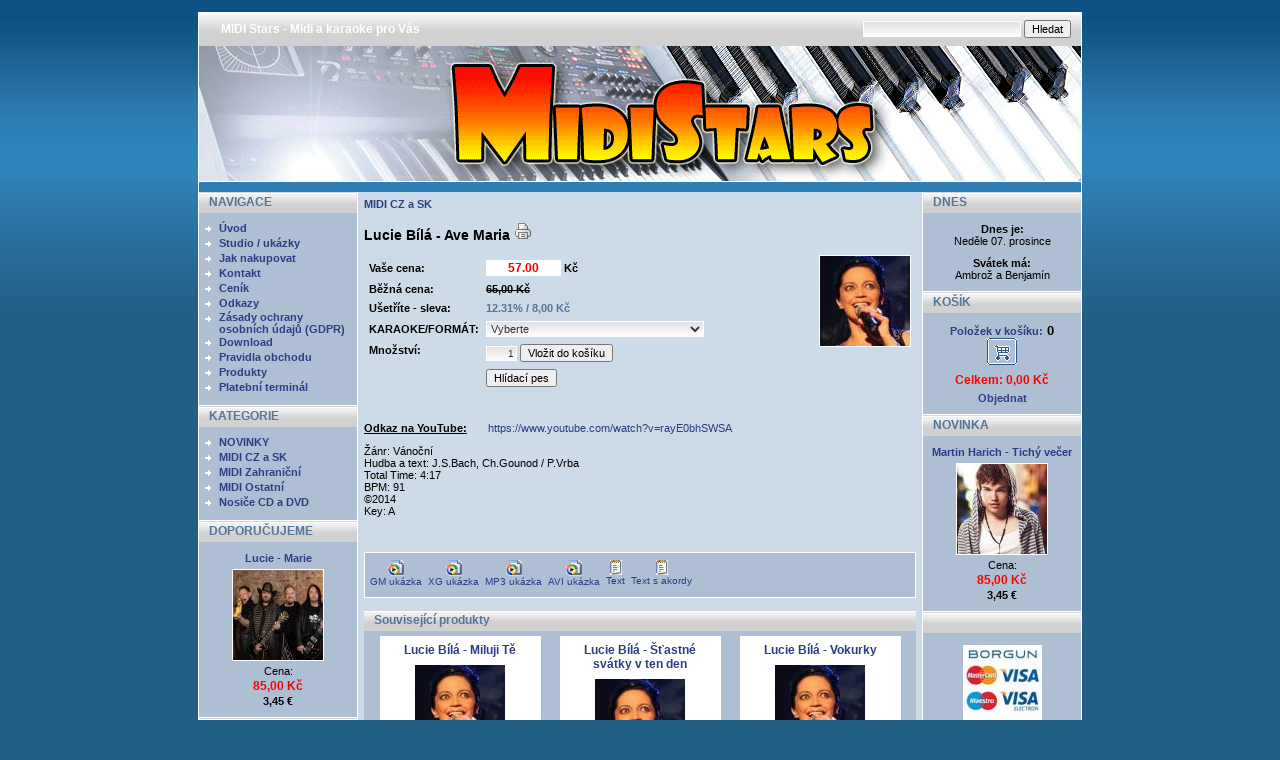

--- FILE ---
content_type: text/html
request_url: https://www.midistars.cz/lucie-bila--ave-maria,661.html
body_size: 8508
content:
 <!DOCTYPE html PUBLIC '-//W3C//DTD XHTML 1.0 Transitional//EN' 'http://www.w3.org/TR/xhtml1/DTD/xhtml1-transitional.dtd'>
<html xmlns='http://www.w3.org/1999/xhtml' xml:lang='cz' lang='cz'>

<head>
  <meta http-equiv="X-UA-Compatible" content="IE=8" />
  <title>Lucie Bílá - Ave Maria -  MIDI Stars</title>
  <meta http-equiv='Content-Type' content='text/html; charset=windows-1250;' />
  <meta http-equiv="x-xrds-location" content="http://www.midistars.cz/index.php?p=usersXrdsAjax" />
  <meta http-equiv='Pragma' content='no-cache' />
  <meta http-equiv='Cache-control' content='Public' />
  <meta http-equiv='Content-language' content='cz' />
  <meta name='revisit-after' content='3 days' />
  
  <meta name='robots' content='all,index,follow' />
  <meta name='Description' content='Midistars, Midi za super ceny GM, XG, GS, Karaoke, Midi, Half Playbacky, hudební podklady, podklady pod AV projekty, Music Shop, vlastní nahrávací studio www.phrecords.cz' />
  <meta name='Keywords' content='karaoke, midi, podklady, mid, GM, XG, GS, klávesy, keyboard, music shop, midi file, kytary.cz, midistage, midimusic' />
  <meta name='Author' content='www.panavis.cz / contact: info@panavis.cz / last modified: Panavis &amp; Panadela' />
  
    <meta property="og:title" content="Lucie Bílá - Ave Maria - "/>
    <meta property="og:description" content="Žánr: Vánoční<br />Hudba a text: J.S.Bach, Ch.Gounod / P.Vrba<br />Total Time: 4:17<br />BPM: 91<br />©2014<br />Key: A"/>
    <meta property="og:type" content="product"/>
    <meta property="og:url" content=""/>
    <meta property="og:site_name" content="www.midistars.cz"/>
<meta property="og:image" content="/files/products/LucieBila_1.jpg"/>
  <link rel='shortcut icon' href='templates/thundercloud/img/favicon.ico' />
  <link type="text/css" rel="stylesheet" href="js/bootstrap/css/bootstrap_client.css"/>
  <link rel='stylesheet' href='templates/thundercloud/style.css' type='text/css' />
<!--
  <link rel="stylesheet" type="text/css" href="plugins/PollEase/css/skin.css" /> 
  <link type="text/css" media="screen" rel="stylesheet" href="js/colorbox/colorbox.css" /> 
-->
  <link type="text/css" media="screen" rel="stylesheet" href="js/colorbox/komprese.css" /> 

<!--[if IE]>
  <link type="text/css" media="screen" rel="stylesheet" href="js/colorbox/colorbox-ie.css" /> 
<![endif]-->

<!--[if lte IE 7]>
<style type="text/css">
html .jqueryslidemenu{height: 1%;} /*Holly Hack for IE7 and below*/
</style>
<![endif]-->


<!--
  <script type="text/javascript" src="plugins/PollEase/javascript/poll.js"></script> 
  <script type='text/javascript' src='js/fix.js'> </script>
  <script type='text/javascript' src='js/window.js'> </script>
  <script type='text/javascript' src='js/getElementById.js'> </script>
  <script type='text/javascript' src='http://ajax.googleapis.com/ajax/libs/jquery/1.5.1/jquery.min.js'></script>
  <script type='text/javascript' src='js/slidemenu/jqueryslidemenu.js'> </script>

  <script type='text/javascript' src='js/colorbox/jquery.colorbox-min.js'></script>
  <script type="text/javascript" src="js/jquery.cookies.2.2.0.min.js"></script>
  <script type='text/javascript' src='js/colorbox/colorbox_start.js'></script>

  <script type='text/javascript' src='js/validation/jquery.validate.pack.js'> </script>
-->
    <script type='text/javascript' src='js/komprese.js'></script>

  <script type='text/javascript' src="js/bootstrap/js/bootstrap-modal.js"></script>
  <script type='text/javascript' charset='UTF-8' src='js/validation/validation-cz.js'> </script>
  
  <script type='text/javascript' charset='UTF-8' src='js/validation/localization/messages_cs.js'> </script>
  
  <script type='text/javascript'>
 
 
    <!--
    var cfBorderColor     = '#76779B';
    var cfLangNoWord      = 'Prosím vyplňte všechna povinná pole';
    var cfLangTel         = 'Napište telefonní číslo';
    var cfLangMail        = 'Napište  e-mail';
    var cfLangUrl         = 'Napište url';
    var cfLangPostCode    = 'Napište PSČ';
    var cfWrongValue      = 'Napište správný údaj';
    var cfToSmallValue    = 'Menší částka';
    var cfWrongDate       = 'Nesprávné datum';
    var cfTxtToShort      = 'Příliš krátký text';
    var cfMin             = 'Minimum';
    var cfFieldsChecked   = 'pole musí být zkontrolována';
    //-->
  </script>

<script type="text/javascript">

  var _gaq = _gaq || [];
  _gaq.push(['_setAccount', '']);
  _gaq.push(['_trackPageview']);
  _gaq.push(['_trackPageLoadTime']);

  (function() {
    var ga = document.createElement('script'); ga.type = 'text/javascript'; ga.async = true;
    ga.src = 'http://www.midistars.cz/js/ga.js';
    var s = document.getElementsByTagName('script')[0]; s.parentNode.insertBefore(ga, s);
  })();


//  jQuery(document).ready(function() {
//   jQuery('.menu_bottom').corner( 'round bottom');
//   jQuery('.menu_head').corner( 'round top');
//   jQuery('.content').corner();
//  });

</script>

</head>

<body>
<table border='0' align='center' cellpadding='0' cellspacing='0'>
  <tr>
    <td class='shadow levykraj'></td>
    <td>
      <table width='882' border='0' align='center' cellpadding='0' cellspacing='0'>
        <tr>
          <td width='600' class='head' style='text-align: left; padding-left: 22px;'>
            <a href='index.php' style='color:white'>MIDI Stars - Midi a karaoke pro Vás</a>
          </td>
          <td width='282' class='head' style='text-align: right; padding-right: 10px;'>
            <form action='index.php' method='get'>
              <input type='hidden' name='p' value='productsList' />
              <input type='text' name='sWord' value='' class='input' size='24' />
              <input type='submit' value='Hledat' class='submit' />
            </form>
          </td>
        </tr>
      </table>
      <table width='882' border='0' align='center' cellpadding='0' cellspacing='0'>
        <tr>
          <td style="height: 135px; background-image:url(files/img/MidiStarsBanner.gif); background-repeat: no-repeat; background-position: center left;" valign="middle" class='header'>
                                        
          </td>
        </tr>
      </table>
      <table width='882' class='hmenu' border='0' align='center' cellpadding='0' cellspacing='0'>
        <tr>
          <td >
	    
          </td>
        </tr>
      </table>
      <table style='width: 882px; table-layout: fixed;' border='0' align='center' cellpadding='0' cellspacing='0'>
        <tr> 
          <td class="menu" style="width: 158px;" valign='top'>
            <table style='width: 158px; table-layout: fixed;' border='0' cellpadding='0' cellspacing='0'>
             
              <tr> 
                <td>
                  <table cellspacing='0' cellpadding='0' style="width:100%;" class='bunka'>
                    <tr>
                      <td height='21' colspan="2" class="menu_head">NAVIGACE</td>
                    </tr>
                    <tr>
                      <td class="menu_contents" height='8' colspan="2"></td>
                    </tr>
 
                    <tr class="menu_contents" >
                      <td class='menu_categories' valign="top" width='20'>
                       <img src='templates/thundercloud/img/menu_image.gif' alt='' style='vertical-align: top; padding: 0px;' />                       
                      </td>
                      <td class='menu_categories' style='padding-right: 3px;'><a href='2,0,uvod.html' class='menu_categories'>Úvod</a></td>
                    </tr>  
 
                    <tr class="menu_contents" >
                      <td class='menu_categories' valign="top" width='20'>
                       <img src='templates/thundercloud/img/menu_image.gif' alt='' style='vertical-align: top; padding: 0px;' />                       
                      </td>
                      <td class='menu_categories' style='padding-right: 3px;'><a href='18,0,studio--ukazky.html' class='menu_categories'>Studio / ukázky</a></td>
                    </tr>  
 
                    <tr class="menu_contents" >
                      <td class='menu_categories' valign="top" width='20'>
                       <img src='templates/thundercloud/img/menu_image.gif' alt='' style='vertical-align: top; padding: 0px;' />                       
                      </td>
                      <td class='menu_categories' style='padding-right: 3px;'><a href='14,0,jak-nakupovat.html' class='menu_categories'>Jak nakupovat</a></td>
                    </tr>  
 
                    <tr class="menu_contents" >
                      <td class='menu_categories' valign="top" width='20'>
                       <img src='templates/thundercloud/img/menu_image.gif' alt='' style='vertical-align: top; padding: 0px;' />                       
                      </td>
                      <td class='menu_categories' style='padding-right: 3px;'><a href='1,0,kontakt.html' class='menu_categories'>Kontakt</a></td>
                    </tr>  
 
                    <tr class="menu_contents" >
                      <td class='menu_categories' valign="top" width='20'>
                       <img src='templates/thundercloud/img/menu_image.gif' alt='' style='vertical-align: top; padding: 0px;' />                       
                      </td>
                      <td class='menu_categories' style='padding-right: 3px;'><a href='19,0,cenik.html' class='menu_categories'>Ceník</a></td>
                    </tr>  
 
                    <tr class="menu_contents" >
                      <td class='menu_categories' valign="top" width='20'>
                       <img src='templates/thundercloud/img/menu_image.gif' alt='' style='vertical-align: top; padding: 0px;' />                       
                      </td>
                      <td class='menu_categories' style='padding-right: 3px;'><a href='26,0,odkazy.html' class='menu_categories'>Odkazy</a></td>
                    </tr>  
 
                    <tr class="menu_contents" >
                      <td class='menu_categories' valign="top" width='20'>
                       <img src='templates/thundercloud/img/menu_image.gif' alt='' style='vertical-align: top; padding: 0px;' />                       
                      </td>
                      <td class='menu_categories' style='padding-right: 3px;'><a href='31,0,zasady-ochrany-osobnich-udaju-(gdpr).html' class='menu_categories'>Zásady ochrany osobních údajů (GDPR)</a></td>
                    </tr>  
 
                    <tr class="menu_contents" >
                      <td class='menu_categories' valign="top" width='20'>
                       <img src='templates/thundercloud/img/menu_image.gif' alt='' style='vertical-align: top; padding: 0px;' />                       
                      </td>
                      <td class='menu_categories' style='padding-right: 3px;'><a href='22,0,download.html' class='menu_categories'>Download</a></td>
                    </tr>  
 
                    <tr class="menu_contents" >
                      <td class='menu_categories' valign="top" width='20'>
                       <img src='templates/thundercloud/img/menu_image.gif' alt='' style='vertical-align: top; padding: 0px;' />                       
                      </td>
                      <td class='menu_categories' style='padding-right: 3px;'><a href='3,0,pravidla-obchodu.html' class='menu_categories'>Pravidla obchodu</a></td>
                    </tr>  
 
                    <tr>
                      <td class='menu_categories menu_contents' valign="top" width='20'>
                       <img src='templates/thundercloud/img/menu_image.gif' alt='' style='vertical-align: top; padding: 0px;' />                       
                      </td>
                      <td class='menu_categories menu_contents' style='padding-right: 3px;'>
                      <a href='produkty.html' class='menu_categories'>Produkty</a></td>
                    </tr>
                    
                     
<tr>
    <td class='menu_categories' valign="top" width='20'>
        <img src='templates/thundercloud/img/menu_image.gif' alt='' style='vertical-align: top; padding: 0px;'/>
    </td>
    <td class='menu_categories' style='padding-right: 3px;'>
        <a href='javascript:windowNew("platba.php");' class='menu_categories'>Platební terminál</a></td>
</tr>

                    
                    <tr> 
                      <td height='11' colspan="2" class="menu_bottom"></td>
                    </tr>
                  </table>
                </td>
              </tr>

             
	    <tr>
	    <td>
                  <table cellpadding='0' cellspacing='0' class='menu bunka' style="width:100%;" >
                    <tr>
                      <td height='21' colspan="2" class="menu_head">KATEGORIE</td>
                    </tr>
            <tr>
            <td><table style="width:100%;" cellpadding='0' cellspacing='0'>
                    <tr>
                      <td class="menu_contents menu_levy menu_pravy" height='8' colspan="2"></td>
                    </tr>
 
                    <tr class="menu_contents">
                      <td class="menu_categories menu_levy"  width='20' valign="top" >
                        <img src='templates/thundercloud/img/menu_image.gif' alt='' style='vertical-align: top; padding: 0px;' />
                      </td>
                      <td  class='menu_categories' style='padding-right: 3px;'>
                        <a href='0,21,novinky.html' class='menu_categories menu_pravy'>
                          NOVINKY
                        </a>  
                      </td>
                    </tr>  
 
                    <tr class="menu_contents">
                      <td class="menu_categories menu_levy"  width='20' valign="top" >
                        <img src='templates/thundercloud/img/menu_image.gif' alt='' style='vertical-align: top; padding: 0px;' />
                      </td>
                      <td  class='menu_categories' style='padding-right: 3px;'>
                        <a href='0,15,midi-cz-a-sk.html' class='menu_categories menu_pravy'>
                          MIDI CZ a SK
                        </a>  
                      </td>
                    </tr>  
 
                    <tr class="menu_contents">
                      <td class="menu_categories menu_levy"  width='20' valign="top" >
                        <img src='templates/thundercloud/img/menu_image.gif' alt='' style='vertical-align: top; padding: 0px;' />
                      </td>
                      <td  class='menu_categories' style='padding-right: 3px;'>
                        <a href='0,16,midi-zahranicni.html' class='menu_categories menu_pravy'>
                          MIDI Zahraniční
                        </a>  
                      </td>
                    </tr>  
 
                    <tr class="menu_contents">
                      <td class="menu_categories menu_levy"  width='20' valign="top" >
                        <img src='templates/thundercloud/img/menu_image.gif' alt='' style='vertical-align: top; padding: 0px;' />
                      </td>
                      <td  class='menu_categories' style='padding-right: 3px;'>
                        <a href='0,17,midi-ostatni.html' class='menu_categories menu_pravy'>
                          MIDI Ostatní
                        </a>  
                      </td>
                    </tr>  
 
                    <tr class="menu_contents">
                      <td class="menu_categories menu_levy"  width='20' valign="top" >
                        <img src='templates/thundercloud/img/menu_image.gif' alt='' style='vertical-align: top; padding: 0px;' />
                      </td>
                      <td  class='menu_categories' style='padding-right: 3px;'>
                        <a href='0,35,nosice-cd-a-dvd.html' class='menu_categories menu_pravy'>
                          Nosiče CD a DVD
                        </a>  
                      </td>
                    </tr>  
 
	    </table>
	    </td></tr>
	    
                    <tr> 
                      <td height='11' colspan="2" class="menu_bottom"></td>
                    </tr>
                  </table>
                  </td>
                  </tr>

             
          <tr> 
           <td>
            <table cellpadding='0' cellspacing='0' class='menu bunka' style="width: 158px;table-layout:fixed;" >
              <tr> 
                <td height='21' class="menu_head">DOPORUČUJEME</td>
              </tr>
              <tr>
                <td class='menu_contents' style='text-align: center; padding: 10px 5px 0px 5px;'>
                  <a href='lucie--marie,1067.html'  class='tekst_b'>Lucie - Marie</a>
                </td>
              </tr>
              <tr> 
                <td class='menu_contents'  style='text-align: center; padding-top: 5px;'>
                 <a href='lucie--marie,1067.html'><img src='files/products/Lucie-2_m.jpg' alt='Lucie - Marie' title='Lucie - Marie' class='menu_product_foto' /></a>
                </td>
              </tr>
              <tr>
                <td class='menu_contents'  style='text-align: center; padding: 4px 5px 0px 5px;'>
                  <div class="tekst9">Cena:</div><div class='product_price'>85,00&nbsp;Kč</div><strong>3,45&nbsp;€</strong> 
                </td>
              </tr>
              <tr> 
                <td height='11' class="menu_bottom"></td>
              </tr>
            </table>
           </td>
          </tr>

             
          <tr> 
           <td>
            <table cellpadding='0' cellspacing='0' class='menu bunka' style="width: 158px;" >
              <tr> 
                <td height='21' class="menu_head"> </td>
              </tr>
              <tr> 
                <td class="menu_contents" style='text-align: center;'>
                <br />
                  <a href='?p=LeftBanner&amp;Link=PH records'  target="_blank" title='PH records'><img src='files/img/Banner150x150PHREC.gif' class='banner_img' alt='' /></a>
                </td>
              </tr>
              <tr> 
                <td height='11' class="menu_bottom"></td>
              </tr>
            </table>
           </td>
          </tr>

             
          <tr> 
           <td>
            <table cellpadding='0' cellspacing='0' class='menu bunka' style="width: 158px;" >
              <tr> 
                <td height='21' class="menu_head">NOVINKY</td>
              </tr>
              <tr>
                <td class='det menu_contents' style='text-align: left; padding: 14px 5px 0px 14px;'>
                  Zaregistrujte si Vaši e-mail adresu pro zasílání novinek.<br /><br />
                  <form action='?p=productsMore&amp;sEmail=save' method='post' id='form' enctype='multipart/form-data'>
                  <input type='text' name='email' size='22' class='input' value="" /><br /><br />
                  <input type="radio" name="action" value="add" checked="checked" />Vložit
                  <input type="radio" name="action" value="delete" />Vymazat<br /><br />
                  <input type='submit' value='Odeslat' class='submit' />
                  </form><br />
                  
                </td>
              </tr>
              <tr>
                <td height='11' class="menu_bottom"></td> 
              </tr>
            </table>
           </td>
          </tr>

            
            </table>
          </td>
          <td class='shadow'></td>
          <td class='content' align='center' valign='top'>
 
                  <script type='text/javascript'>
                  <!--
                  sTitle = "Lucie Bílá - Ave Maria";
                  
                  
    var attrPhotos=new Array();
attrPhotos[0]="files/products/LucieBila_1_m.jpg|files/products/LucieBila_1.jpg";

                  
									function hlidaci_pes(id) {
jQuery.prompt('<h1>Hlídací pes</h1><form action="index.php?p=hlidaci_pesAjax" id="hlidaci_pes_form"><table><tr><td style="vertical-align:top;">E-Mail:&nbsp;</td><td><input type="text" name="mail" class="required email" value=""><input type="hidden" name="iLink" value="'+ id +'"></td></tr><tr><td style="vertical-align:top;">Typ sledování:&nbsp;</td><td><input class="required" type="radio" value="0" name="typ">Dočasné<br /><input type="radio" class="required" value="1" name="typ">Trvalé</td></tr><tr><td style="vertical-align:top;">Sledování:&nbsp;</td><td><input type="radio" value="0" name="co">Sledování naskladnění<br /><input type="radio" value="1" name="co">Sledování ceny<br /><span style="margin-left:30px;">Snížení ceny na:&nbsp;<input type="text" name="snizeni" value=""></span></td></tr></table></form>', {
	buttons:{Uložit:true, Zrušit:false}, 
	submit:function(c,m,f){ 
    if (c) {
			var status = jQuery('#hlidaci_pes_form').valid();
			if (status) {
				jQuery('#hlidaci_pes_form').ajaxSubmit({
            success: function() {
            	alert("Hlídací pes byl uložen!");
							return true;		
        		}
        });
			}	
    	else
				return false;		
		}
	}
});
}
                  function reloadImage(objekt) {
                  
                    var hodnota = jQuery("#" + objekt + " option:selected").val();
                    if (attrPhotos[hodnota] == undefined) {
                      hodnota=0;
                    }
            	    var obrazky = attrPhotos[hodnota].split('|');
            	    jQuery('#aDefaultPhoto').attr('href',obrazky[1]);
            	    jQuery('#defaultPhoto').attr('src', obrazky[0]);
                    
                  }

                  function zmenaAttr(objekt) {
                    
                  }
                   
                  
                   //-->
                  </script>
                  <script type='text/javascript' src='js/checkForm.js'> </script>
		  <script type="text/javascript" src="https://apis.google.com/js/plusone.js">{lang: 'cs'}</script>
                  <script type='text/javascript' src='js/checkAttributes.js'> </script>
                  <script language='javascript' type='text/javascript'>var attributeOffsets = checkAttributes_Setup(new Array("KARAOKE/FORMÁT"));</script>
                  <form action='' method='get' onsubmit='return checkAttributes(this,Array("KARAOKE/FORMÁT"),"Prosím označte výběr!"); return checkForm( this, Array( Array( "iQuantity", "int", "0", null, ">" ) ) ); '>
                  <table align="center" cellpadding='6' cellspacing='0' style='padding: 0px; border: 0px; width:100%;'>
                    <tr>
                      <td colspan="2" align='left'>
                        <h3><a href="0,15,midi-cz-a-sk.html">MIDI CZ a SK</a></h3>
                      </td>
                    </tr>
                    <tr>
                      <td  colspan="2" align='left' valign='top' >
                        <h1>Lucie Bílá - Ave Maria&nbsp;<a href='javascript:windowNew( "?p=productsWindowPrint&amp;iProduct=661" );'><img src='templates/thundercloud/img/print.gif' alt='' /></a></h1>
                      </td>
                    </tr>
                    <tr>
                      <td width='100%' align='left' valign='top' class='tekst10'>
                        <table align="left" cellpadding='2' cellspacing='3'>
                          <tr>
                            <td>
                              Vaše cena:
                            </td>
                            <td>
                             <input type='text' name='price' id='price' value='57.00' readonly="readonly" size='9' class='product_show_cost' />
                             Kč
                             <input type='hidden' name='p' value='ordersBasket' />
                             <input type='hidden' name='sOption' value='add' />
                             <input type='hidden' name='iProduct' value='661' />
                             <input type='hidden' name='iPrice' id='iPrice' value='57.00' />
                             </td>
                            </tr>
				
                                                      
                        <tr><td>Běžná cena:</td><td class="product_show_comm">65,00&nbsp;Kč</td></tr>
                        <tr><td>Ušetříte - sleva:</td><td class="product_show_disc">12.31%&nbsp;/&nbsp;8,00&nbsp;Kč</td></tr>

                              
                          <tr>
                             <td>
                               KARAOKE/FORMÁT:
                             </td>
                             <td>
                               <select name='KARAOKE/FORMÁT' id='KARAOKE/FORMÁT' onchange='checkAttributes_Offset(this);reloadImage("KARAOKE/FORMÁT");zmenaAttr("KARAOKE/FORMÁT")' title='KARAOKE/FORMÁT zboží' class='input'   >
				<option value=''>Vyberte</option> 
 
                               <option value='23' >GM bez textu (formát 0) </option>
 
                               <option value='16' >GM bez textu (formát 1)</option>
 
                               <option value='17' >GM karaoke bez diakritiky (formát 0)</option>
 
                               <option value='10' >GM karaoke s diakritikou (formát 0)</option>
 
                               <option value='21' >Karaoke AVI bez melodické linky (+6.00)</option>
 
                               <option value='22' >Karaoke AVI s melodickou linkou (+6.00)</option>
 
                               <option value='19' >MP3 (bez melodické linky) (+8.00)</option>
 
                               <option value='20' >MP3 (s melodickou linkou) (+8.00)</option>
 
                               <option value='24' >XG bez textu (formát 0) </option>
 
                               <option value='14' >XG bez textu (formát 1)</option>
 
                               <option value='11' >XG karaoke bez diakritiky (formát 0)</option>
 
                               <option value='12' >XG karaoke s diakritikou (formát 0)</option>
 
                               </select>
                             </td>
                           </tr>

                             
                              
                     <tr>
                       <td valign="top">
                         Množství:
                       </td>
                       <td>
                        <input type='text' name='iQuantity' value='1' maxlength='4' size='3' style='text-align: right; font-size: 10px;' class='input' />
                        <input type='submit' value='Vložit do košíku' class='submit' />
                       </td>
                     </tr>

														 <tr><td>&nbsp;</td><td><button class="submit" onclick="hlidaci_pes(661);return false">Hlídací pes</button></td></tr>
                             <tr>
                             <td colspan="2"></td>
                             </tr>
                        </table>
                      </td>
                      <td align='right' valign='top'>
                         
                        <a href='files/products/LucieBila_1.jpg' id='aDefaultPhoto' class='thickbox' rel='gallery-plants' title=''><img id='defaultPhoto' src='files/products/LucieBila_1_m.jpg'  alt='' title='' class='product_show_foto' /></a><br/>
                        <div style="text-align:left;"><iframe src="https://www.facebook.com/plugins/like.php?href=&amp;send=false&amp;layout=button_count&amp;width=150&amp;show_faces=true&amp;action=like&amp;colorscheme=light&amp;font&amp;height=21" scrolling="no" frameborder="0" style="border:none; overflow:hidden; width:150px; height:21px;" allowTransparency="true"></iframe>
                        <div class="g-plusone" size="small"></div></div>

                      </td>
                    </tr>
                    <tr>
                      <td colspan="2" align="left">
                        <p><span style="text-decoration: underline;"><strong>Odkaz na YouTube:</strong></span>&nbsp;&nbsp;&nbsp;&nbsp;&nbsp;&nbsp; <a href="https://www.youtube.com/watch?v=rayE0bhSWSA" target="_blank">https://www.youtube.com/watch?v=rayE0bhSWSA</a></p>
<p>Žánr: Vánoční<br />Hudba a text: J.S.Bach, Ch.Gounod / P.Vrba<br />Total Time: 4:17<br />BPM: 91<br />&copy;2014<br />Key: A</p>
                      </td>
                    </tr>
                    <tr>
                      <td colspan="2" align="left">
                        
                      </td>
                    </tr>
                    <tr>
                      <td colspan="2">
                        
                         
                        <table width="100%" border="0" align="center" cellpadding="1" cellspacing="0">
                           <tr>
                            <td class='showbg'>
 
                             <div class='filelist'>
                               <a href='files/products/DEMO-LucieBila-AveMaria(GMKARd).mid' target='_blank' title='GM ukázka'><img src='files/ext/ico_media.gif' alt='' />
                               <div>
                                GM ukázka
                               </div>
                               </a>
                             </div>
 
                             <div class='filelist'>
                               <a href='files/products/DEMO-LucieBila-AveMaria(XGKARd).mid' target='_blank' title='XG ukázka'><img src='files/ext/ico_media.gif' alt='' />
                               <div>
                                XG ukázka
                               </div>
                               </a>
                             </div>
 
                             <div class='filelist'>
                               <a href='files/products/DEMO-LucieBila-AveMaria.mp3' target='_blank' title='MP3 ukázka'><img src='files/ext/ico_media.gif' alt='' />
                               <div>
                                MP3 ukázka
                               </div>
                               </a>
                             </div>
 
                             <div class='filelist'>
                               <a href='files/products/DEMO-LucieBila-AveMaria(melo).avi' target='_blank' title='AVI ukázka'><img src='files/ext/ico_media.gif' alt='' />
                               <div>
                                AVI ukázka
                               </div>
                               </a>
                             </div>
 
                             <div class='filelist'>
                               <a href='files/products/LucieBila-AveMaria.txt' target='_blank' title='Text'><img src='files/ext/ico_txt.gif' alt='' />
                               <div>
                                Text
                               </div>
                               </a>
                             </div>
 
                             <div class='filelist'>
                               <a href='files/products/LucieBila-AveMariaAK.txt' target='_blank' title='Text s akordy'><img src='files/ext/ico_txt.gif' alt='' />
                               <div>
                                Text s akordy
                               </div>
                               </a>
                             </div>
 
                            </td>
                          </tr>
                        </table><br />

<table cellspacing="0" cellpadding="0" style="width: 100%;" class="menu bunka">
              <tbody><tr> 
                <td height="21" class="menu_head">Související produkty</td>
              </tr>
              <tr><td>
			<div id='sprodukty' >
      <script type='text/javascript' src='js/equal.js'></script>
      <script  type='text/javascript'>
	function srovnatSprodukty (){
        jQuery(function(){ jQuery('.ProdInRow_name').equalHeights(); });
        jQuery(function(){ jQuery('.ProdInRow_popis').equalHeights(); });
        jQuery(function(){ jQuery('.ProdInRow_kos').equalHeights(); });
	equalHeight(jQuery('.ProdInRow_fotob'),jQuery('.ProdInRow_fotoa'));
        }
      </script>
      
      
      <table align='center' style='width: 98%; border: 0px;' cellspacing='0' class='tekst'><tr> 
                   <td class='miniprodukt' style='width: 33%; padding: 5px; vertical-align: top;'>
                     <table  align='center' class='productbg' cellpadding='0' cellspacing='0' style='width:95%'>
                       <tr>
                         <td  style='text-align: center; padding: 6px;'>
                           <h2 class='ProdInRow_name'><a href='lucie-bila--miluji-te,95.html'>
                             Lucie Bílá - Miluji Tě
                           </a></h2>
                         </td>
                       </tr>
                       <tr >
                         <td style='text-align: center; padding-top: 2px;'>
                          <div class='ProdInRow_fotoa'>
                            
                  <a href='lucie-bila--miluji-te,95.html' >
                    <img src='files/products/LucieBila_m.jpg' class='image_border ProdInRow_fotob' 
                      alt=' -&nbsp;Lucie Bílá - Miluji Tě od  www.midistars.cz' 
                      title=' -&nbsp;Lucie Bílá - Miluji Tě od  www.midistars.cz' />
                  </a>

                          </div>
                         </td>
                       </tr>
                       <tr>
                         <td height="42" style='text-align: center; padding: 3px;'>
                          <div  class='ProdInRow_popis'>
                            Žánr: Pop<br />Hudba a text: O.Soukup/G.Osvaldová <br />Total Time: 3:49<br />©<br />Key:
                          </div>
                         </td>
                       </tr>
                       <tr>
                         <td align='center' class='probgfoot'>
                          <div  class='ProdInRow_kos'>
                           <table style='height:50px;' border="0" cellpadding="0" cellspacing='0'>
                             <tr>
                               <td  style='width: 108px; text-align: center;'>
                                 <div class="tekst9">Cena:</div><div class='product_price'>56,00&nbsp;Kč</div><strong>2,27&nbsp;€</strong> 
                               </td>
                               <td style='width: 50px; text-align: center;'>
                                   <a href='?p=productsMore&amp;iProduct=95' rel='nofollow' onclick="jQuery.cookies.del('lastProduct');jQuery.cookies.set('lastProduct',document.location.href );">
                                      
                                    <img src='templates/thundercloud/img/cart_image_small.gif' alt='Vložit do košíku' title='Vložit do košíku' />

                                   </a>
                               </td>
                             </tr>
                           </table>         
                          </div>
                         </td>
                       </tr>
                     </table>
                   </td>
 
                   <td class='miniprodukt' style='width: 33%; padding: 5px; vertical-align: top;'>
                     <table  align='center' class='productbg' cellpadding='0' cellspacing='0' style='width:95%'>
                       <tr>
                         <td  style='text-align: center; padding: 6px;'>
                           <h2 class='ProdInRow_name'><a href='lucie-bila--stastne-svatky-v-ten-den,430.html'>
                             Lucie Bílá - Šťastné svátky v ten den
                           </a></h2>
                         </td>
                       </tr>
                       <tr >
                         <td style='text-align: center; padding-top: 2px;'>
                          <div class='ProdInRow_fotoa'>
                            
                  <a href='lucie-bila--stastne-svatky-v-ten-den,430.html' >
                    <img src='files/products/LucieBila[4]_m.jpg' class='image_border ProdInRow_fotob' 
                      alt='MIDI CZ a SK -&nbsp;Lucie Bílá - Šťastné svátky v ten den od  www.midistars.cz' 
                      title='MIDI CZ a SK -&nbsp;Lucie Bílá - Šťastné svátky v ten den od  www.midistars.cz' />
                  </a>

                          </div>
                         </td>
                       </tr>
                       <tr>
                         <td height="42" style='text-align: center; padding: 3px;'>
                          <div  class='ProdInRow_popis'>
                            Žánr: Vánoční<br />Hudba a text: Traditional / P.Vrba <br />Total Time: 3:50<br />©<br />Key:
                          </div>
                         </td>
                       </tr>
                       <tr>
                         <td align='center' class='probgfoot'>
                          <div  class='ProdInRow_kos'>
                           <table style='height:50px;' border="0" cellpadding="0" cellspacing='0'>
                             <tr>
                               <td  style='width: 108px; text-align: center;'>
                                 <div class="tekst9">Cena:</div><div class='product_price'>57,00&nbsp;Kč</div><strong>2,31&nbsp;€</strong> 
                               </td>
                               <td style='width: 50px; text-align: center;'>
                                   <a href='?p=productsMore&amp;iProduct=430' rel='nofollow' onclick="jQuery.cookies.del('lastProduct');jQuery.cookies.set('lastProduct',document.location.href );">
                                      
                                    <img src='templates/thundercloud/img/cart_image_small.gif' alt='Vložit do košíku' title='Vložit do košíku' />

                                   </a>
                               </td>
                             </tr>
                           </table>         
                          </div>
                         </td>
                       </tr>
                     </table>
                   </td>
 
                   <td class='miniprodukt' style='width: 33%; padding: 5px; vertical-align: top;'>
                     <table  align='center' class='productbg' cellpadding='0' cellspacing='0' style='width:95%'>
                       <tr>
                         <td  style='text-align: center; padding: 6px;'>
                           <h2 class='ProdInRow_name'><a href='lucie-bila--vokurky,96.html'>
                             Lucie Bílá - Vokurky
                           </a></h2>
                         </td>
                       </tr>
                       <tr >
                         <td style='text-align: center; padding-top: 2px;'>
                          <div class='ProdInRow_fotoa'>
                            
                  <a href='lucie-bila--vokurky,96.html' >
                    <img src='files/products/LucieBila[1]_m.jpg' class='image_border ProdInRow_fotob' 
                      alt='MIDI CZ a SK -&nbsp;Lucie Bílá - Vokurky od  www.midistars.cz' 
                      title='MIDI CZ a SK -&nbsp;Lucie Bílá - Vokurky od  www.midistars.cz' />
                  </a>

                          </div>
                         </td>
                       </tr>
                       <tr>
                         <td height="42" style='text-align: center; padding: 3px;'>
                          <div  class='ProdInRow_popis'>
                            Žánr: Pop<br />Hudba a text:O.Soukup/G.Osvaldová  <br />Total Time: 3:32<br />©<br />Key:
                          </div>
                         </td>
                       </tr>
                       <tr>
                         <td align='center' class='probgfoot'>
                          <div  class='ProdInRow_kos'>
                           <table style='height:50px;' border="0" cellpadding="0" cellspacing='0'>
                             <tr>
                               <td  style='width: 108px; text-align: center;'>
                                 <div class="tekst9">Cena:</div><div class='product_price'>55,00&nbsp;Kč</div><strong>2,23&nbsp;€</strong> 
                               </td>
                               <td style='width: 50px; text-align: center;'>
                                   <a href='?p=productsMore&amp;iProduct=96' rel='nofollow' onclick="jQuery.cookies.del('lastProduct');jQuery.cookies.set('lastProduct',document.location.href );">
                                      
                                    <img src='templates/thundercloud/img/cart_image_small.gif' alt='Vložit do košíku' title='Vložit do košíku' />

                                   </a>
                               </td>
                             </tr>
                           </table>         
                          </div>
                         </td>
                       </tr>
                     </table>
                   </td>
 
                 </tr>
                 <tr class='radekproduktu'>
 
                   <td class='miniprodukt' style='width: 33%; padding: 5px; vertical-align: top;'>
                     <table  align='center' class='productbg' cellpadding='0' cellspacing='0' style='width:95%'>
                       <tr>
                         <td  style='text-align: center; padding: 6px;'>
                           <h2 class='ProdInRow_name'><a href='lucie-bila-a-arakain--zimni-kralovna,97.html'>
                             Lucie Bílá a Arakain - Zimní královna
                           </a></h2>
                         </td>
                       </tr>
                       <tr >
                         <td style='text-align: center; padding-top: 2px;'>
                          <div class='ProdInRow_fotoa'>
                            
                  <a href='lucie-bila-a-arakain--zimni-kralovna,97.html' >
                    <img src='files/products/LucieBila[2]_m.jpg' class='image_border ProdInRow_fotob' 
                      alt='MIDI CZ a SK -&nbsp;Lucie Bílá a Arakain - Zimní královna od  www.midistars.cz' 
                      title='MIDI CZ a SK -&nbsp;Lucie Bílá a Arakain - Zimní královna od  www.midistars.cz' />
                  </a>

                          </div>
                         </td>
                       </tr>
                       <tr>
                         <td height="42" style='text-align: center; padding: 3px;'>
                          <div  class='ProdInRow_popis'>
                            Žánr: Rock<br />Hudba a text:  <br />Total Time: 3:55<br />©<br />Key:
                          </div>
                         </td>
                       </tr>
                       <tr>
                         <td align='center' class='probgfoot'>
                          <div  class='ProdInRow_kos'>
                           <table style='height:50px;' border="0" cellpadding="0" cellspacing='0'>
                             <tr>
                               <td  style='width: 108px; text-align: center;'>
                                 <div class="tekst9">Cena:</div><div class='product_price'>56,00&nbsp;Kč</div><strong>2,27&nbsp;€</strong> 
                               </td>
                               <td style='width: 50px; text-align: center;'>
                                   <a href='?p=productsMore&amp;iProduct=97' rel='nofollow' onclick="jQuery.cookies.del('lastProduct');jQuery.cookies.set('lastProduct',document.location.href );">
                                      
                                    <img src='templates/thundercloud/img/cart_image_small.gif' alt='Vložit do košíku' title='Vložit do košíku' />

                                   </a>
                               </td>
                             </tr>
                           </table>         
                          </div>
                         </td>
                       </tr>
                     </table>
                   </td>
 
<td></td>
 
<td></td>
</tr></table></div>
              </td></tr>
              <tr> 
                <td height="11" class="menu_bottom"></td>
              </tr>
            </tbody></table>
                      </td>
                    </tr>
                    <tr>
                      <td colspan="2" align='center'>
			
                      </td>
                    </tr>
                    <tr>
                      <td colspan="2" align='center'>
                        <a href='javascript:history.back();' class='tekst_b'>&laquo; zpět</a>
                      </td>
                    </tr>
                  </table>
                  </form>
             </td>
            <td class='shadow'></td>
            <td class="menu menuR" style="width: 158px;" valign='top'>
              <table style='width: 158px; table-layout: fixed;' border='0' cellpadding='0' cellspacing='0'>
        
               
          <tr> 
           <td>
            <table cellpadding='0' cellspacing='0' class='menu bunka' style="width: 158px;" >
              <tr> 
                <td height='21' class="menu_head">DNES</td>
              </tr>
              <tr> 
                <td class='fontpadd menu_contents' style='text-align: center;'>
                  <strong>Dnes je:</strong><br />Neděle 07. prosince
                </td>
              </tr>
              <tr>
                <td class='fontpadd menu_contents' style='text-align: center;'>
                  <strong>Svátek má:</strong><br />Ambrož a Benjamín
                </td>
              </tr>
              <tr> 
                <td height='11' class="menu_bottom"></td>
              </tr>
            </table>
           </td>
          </tr>

               
          <tr> 
           <td>
            <table id='menu_kosik' cellpadding='0' cellspacing='0' class='menu bunka menu_kosik' style="width: 158px;" >
              <tr> 
                <td height='21' class="menu_head">KOŠÍK</td>
              </tr>
              <tr>
                <td class='menu_contents' style='text-align: center; font-weight: bold; padding-top: 10px;'>
                  <a href='kosik.html' rel="nofollow">Položek v košíku:<font color="black" class='amount_kosik' size="2"> 0</font><br />
                    <img src='templates/thundercloud/img/cart_image_small.gif' alt='Košík' title='Košík' /></a><br />
                </td>
              </tr>
              <tr>
                <td  class='menu_contents' style='padding-top: 3px;'></td>
              </tr>
              <tr>
                <td  class='menu_contents' style='text-align: center; font-weight: bold; padding-top: 3px;'>
                    <div class='product_price'>Celkem: 0,00 Kč</div>
                    <div class='tekst8'></div>
                </td>
              </tr>
              <tr>
                <td  class='menu_contents' style='text-align: center; font-weight: bold; padding-top: 3px;'><a class='menu_kosik_a' href='objednavka.html' rel="nofollow">Objednat</a></td>
              </tr>
              <tr> 
                <td height='11' class="menu_bottom"></td>
              </tr>
            </table>
           </td>
          </tr>

               
          <tr> 
           <td>
            <table cellpadding='0' cellspacing='0' class='menu bunka' style="width: 158px;" >
              <tr> 
                <td height='21' class="menu_head">NOVINKA</td>
              </tr>
              <tr>
                <td class="menu_contents" style='text-align: center; padding: 10px 5px 0px 5px;'>
                 <a href='martin-harich--tichy-vecer,1076.html' class='tekst_b'>Martin Harich - Tichý večer</a>
                </td>
              </tr>
              <tr> 
                <td class="menu_contents" style='text-align: center; padding-top: 5px;'>
                 <a href='martin-harich--tichy-vecer,1076.html'><img src='files/products/Harich_m.jpg' alt='Martin Harich - Tichý večer' title='Martin Harich - Tichý večer' class='menu_product_foto' /></a>
                </td>
              </tr>
              <tr>
                <td class="menu_contents" style='text-align: center; padding: 4px 5px 0px 5px;'>
                  <div class="tekst9">Cena:</div><div class='product_price'>85,00&nbsp;Kč</div><strong>3,45&nbsp;€</strong> 
                </td>
              </tr>
              <tr> 
                <td height='11' class="menu_bottom"></td>
              </tr>
            </table>
           </td>
          </tr>

              
               
          <tr> 
           <td>
            <table cellpadding='0' cellspacing='0' class='menu bunka' style="width: 158px;" >
              <tr> 
                <td height='21' class="menu_head"> </td>
              </tr>
              <tr> 
                <td class="menu_contents" style='text-align: center;'>
                <br />
                  <a href='?p=RightBanner&amp;Link=Platební brány' title='Platební brány'  target="_blank"><img src='files/img/PB.jpg' class='banner_img' alt='' /></a>
                </td>
              </tr>
              <tr> 
                <td height='11' class="menu_bottom"></td>
              </tr>
            </table>
           </td>
          </tr>

               
          <tr> 
           <td>
            <table cellpadding='0' cellspacing='0' class='menu bunka' style="width: 158px;" >
              <tr> 
                <td height='21' class="menu_head">ANKETA</td>
              </tr>
              <tr>
              <td class="menu_contents">
                <script type="text/javascript"> 
                    pollObj.display("panavis");
                    </script>
              </td>
              </tr>
              <tr> 
                <td height='11' class="menu_bottom"></td>
              </tr>
            </table>
           </td>
          </tr>

              
              </table>
            </td>
          </tr>
        </table>
  

      <table style='width: 882px; table-layout: fixed;' border='0' cellpadding='0' cellspacing='0'>
          <tr>
            <td class='foot'><div align='center'><span class='tekst9'>
              <!-- do not erase this line -->
                 contents &copy;2025 <a href="/cdn-cgi/l/email-protection#056c6b636a45686c616c76716477762b667f" class='tekst9'>MIDI Stars</a> | <a href='http://www.standa-david.com' class='tekst9'>Standa-David.com</a>
              <!-- do not erase this line -->
            </span></div>
            
            </td>
          </tr>
          
        </table>
       
    </td>
    <td class='shadow pravykraj'></td>
  </tr>
</table>
	
<script data-cfasync="false" src="/cdn-cgi/scripts/5c5dd728/cloudflare-static/email-decode.min.js"></script><script defer src="https://static.cloudflareinsights.com/beacon.min.js/vcd15cbe7772f49c399c6a5babf22c1241717689176015" integrity="sha512-ZpsOmlRQV6y907TI0dKBHq9Md29nnaEIPlkf84rnaERnq6zvWvPUqr2ft8M1aS28oN72PdrCzSjY4U6VaAw1EQ==" data-cf-beacon='{"version":"2024.11.0","token":"ca8b938fcf904d68ba7f9deedfbfa307","r":1,"server_timing":{"name":{"cfCacheStatus":true,"cfEdge":true,"cfExtPri":true,"cfL4":true,"cfOrigin":true,"cfSpeedBrain":true},"location_startswith":null}}' crossorigin="anonymous"></script>
</body>
</html>


--- FILE ---
content_type: text/html; charset=utf-8
request_url: https://accounts.google.com/o/oauth2/postmessageRelay?parent=https%3A%2F%2Fwww.midistars.cz&jsh=m%3B%2F_%2Fscs%2Fabc-static%2F_%2Fjs%2Fk%3Dgapi.lb.en.W5qDlPExdtA.O%2Fd%3D1%2Frs%3DAHpOoo8JInlRP_yLzwScb00AozrrUS6gJg%2Fm%3D__features__
body_size: 163
content:
<!DOCTYPE html><html><head><title></title><meta http-equiv="content-type" content="text/html; charset=utf-8"><meta http-equiv="X-UA-Compatible" content="IE=edge"><meta name="viewport" content="width=device-width, initial-scale=1, minimum-scale=1, maximum-scale=1, user-scalable=0"><script src='https://ssl.gstatic.com/accounts/o/2580342461-postmessagerelay.js' nonce="Y6VDHR_QNTPKOiz4oeu12g"></script></head><body><script type="text/javascript" src="https://apis.google.com/js/rpc:shindig_random.js?onload=init" nonce="Y6VDHR_QNTPKOiz4oeu12g"></script></body></html>

--- FILE ---
content_type: text/css
request_url: https://www.midistars.cz/js/colorbox/komprese.css
body_size: 472
content:
#colorbox,#cboxOverlay,#cboxWrapper{position:absolute;top:0;left:0;z-index:9999;overflow:hidden;}#cboxOverlay{position:fixed;width:100%;height:100%;background:url(images/overlay.png) 0 0 repeat;}#cboxMiddleLeft,#cboxBottomLeft{clear:left;}#cboxContent{position:relative;overflow:hidden;background:#fff;}#cboxLoadedContent{overflow:auto;margin-bottom:28px;}#cboxLoadedContent iframe{display:block;width:100%;height:100%;border:0;}#cboxTitle{position:absolute;bottom:4px;left:0;text-align:center;width:100%;color:#949494;margin:0;}#cboxLoadingOverlay,#cboxLoadingGraphic{position:absolute;top:0;left:0;width:100%;}#cboxPrevious,#cboxNext,#cboxClose,#cboxSlideshow{cursor:pointer;}#cboxTopLeft{width:21px;height:21px;background:url(images/controls.png) -100px 0 no-repeat;}#cboxTopRight{width:21px;height:21px;background:url(images/controls.png) -129px 0 no-repeat;}#cboxBottomLeft{width:21px;height:21px;background:url(images/controls.png) -100px -29px no-repeat;}#cboxBottomRight{width:21px;height:21px;background:url(images/controls.png) -129px -29px no-repeat;}#cboxMiddleLeft{width:21px;background:url(images/controls.png) left top repeat-y;}#cboxMiddleRight{width:21px;background:url(images/controls.png) right top repeat-y;}#cboxTopCenter{height:21px;background:url(images/border.png) 0 0 repeat-x;}#cboxBottomCenter{height:21px;background:url(images/border.png) 0 -29px repeat-x;}#cboxCurrent{position:absolute;bottom:4px;left:58px;color:#949494;}#cboxSlideshow{position:absolute;bottom:4px;right:30px;color:#0092ef;}#cboxPrevious{position:absolute;bottom:0;left:0;background:url(images/controls.png) -75px 0 no-repeat;width:25px;height:25px;text-indent:-9999px;}#cboxPrevious.hover{background-position:-75px -25px;}#cboxNext{position:absolute;bottom:0;left:27px;background:url(images/controls.png) -50px 0 no-repeat;width:25px;height:25px;text-indent:-9999px;}#cboxNext.hover{background-position:-50px -25px;}#cboxLoadingOverlay{background:url(images/loading_background.png) center center no-repeat;}#cboxLoadingGraphic{background:url(images/loading.gif) center center no-repeat;}#cboxClose{position:absolute;bottom:0;right:0;background:url(images/controls.png) -25px 0 no-repeat;width:25px;height:25px;text-indent:-9999px;}#cboxClose.hover{background-position:-25px -25px;}.poll{width:80%;margin-left:auto;margin-right:auto;}.poll h1,.poll h2{text-align:center;}.poll div,.poll h2{color:#000;}.poll div.result{background-color:#fff;color:#000;overflow:visible;white-space:nowrap;border-color:#000;border-style:solid;border-width:1px;padding:0;}.poll h1{background-color:transparent;font-variant:small-caps;padding:2px;}.poll div,.poll h1,.poll h2,.poll table,.poll td,.poll tr{font-size:8pt;margin:0;}.poll span{padding:5px;}.poll table{width:100%;}.poll table,.poll td,.poll tr{border:0;border-collapse:collapse;}.poll td{padding:3px;}.poll td.choice{color:#000;width:100%;}


--- FILE ---
content_type: application/javascript
request_url: https://www.midistars.cz/js/checkAttributes.js
body_size: 1564
content:
/**
 * Checks that any attributes have been selected properly, and modifies price as necessary
 */
function checkAttributes( form, ids, msg ){
    var bValid = true;
    var oFocus;
    var obj;
    var bValidA = new Array();
    var last = 0;


    for( i in ids ){
        obj = form[ids[i]];
        
	if (obj[0].tagName.toLowerCase() == 'option') {
        //if (form[ids[i]].length == 1) {
            if( obj.options[obj.selectedIndex].value == '' ){
                if( bValid ){
                    bValid = false;
                    bValidA.push(false);
                    oFocus = obj;
                }
                obj.style.backgroundColor = '#ff8080';
            }else{
                obj.style.backgroundColor = '#ffffff';
                    bValidA.push(true);
            }
        } 
        else if (obj[0].tagName.toLowerCase() == 'input'){
            idsd = form[ids[i]].length
            bValid = false;
            for (var j=0; j < idsd; j++) {
                if (form[ids[i]][j].checked) {
                    bValid = true;
                }
            } 
            if( !bValid ){
                oFocus = form[ids[i]][0].parentNode.parentNode.parentNode.parentNode.parentNode.parentNode;
                oFocus.style.backgroundColor = '#ff8080';
                bValidA.push(false);
            } else {
                    bValidA.push(true);
	    }
        }
    
    }

    len = bValidA.length;
    for(var i = 0;  i < len; i++) {
	if (bValidA[i])
	    last = last+1;
    }
    if (last != len) {


//    if( !bValid ){
        if( msg != '' ){
            alert(msg);
        }
        oFocus.focus();
        return false;
    } else {
        gEBI('iPrice').value = gEBI('price').value;
        return true;
    }
} // end function checkAttributes
/**
* Checks each attribute select and adjusts the display price
*/
function checkAttributes_Offset(obj){
var aOff = attributeOffsets;
aOff[obj.name][1] = false;
if (obj.tagName.toLowerCase() == 'select') {
    if( obj.options[obj.selectedIndex].value == '' ){
        aOff[obj.name][0] = 0;
    }
    else{
        var pattern = /[+|-]\d+[\.]\d+%?/g;
        var result = obj.options[obj.selectedIndex].text.match(pattern);
        if( result != null ){
            var offset = result[result.length-1];
            if( offset.substr(offset.length-1) == '%' ){
                aOff[obj.name][0] = offset.substr(0,offset.length-1);
                aOff[obj.name][1] = true;
            }else{
                aOff[obj.name][0] = offset;
            }
        }else{
            aOff[obj.name][0] = 0;
        }
    }
} else if (obj.tagName.toLowerCase() == 'input') {
    var pattern = /[+|-]\d+[\.]\d+%?/g;
    var result = obj.getAttribute('off').match(pattern);
    if( result != null ){
        var offset = result[result.length-1];
        if( offset.substr(offset.length-1) == '%' ){
            aOff[obj.name][0] = offset.substr(0,offset.length-1);
            aOff[obj.name][1] = true;
        }else{
            aOff[obj.name][0] = offset;
        }
    }else{
        aOff[obj.name][0] = 0;
    }
}
var show = gEBI('price');
var hide = gEBI('iPrice');
var nPrice = parseFloat(hide.value);
var oPrice = parseFloat(hide.value);
for(var i in aOff){
    if(parseFloat(aOff[i][0]) != 0){
        //percentages are based on original price
        if(aOff[i][1] == true){
            nPrice = nPrice + ((oPrice * parseFloat(aOff[i][0])) / 100);
        }
        else{
            nPrice = nPrice + parseFloat(aOff[i][0]);
        }
    }
}
show.value = fix(nPrice);
} // end function checkAttributes_Offset
/**
* Sets up the array for use by the checkAttributes_Offset function above
*/
function checkAttributes_Setup(ary){
var rtn = new Object();
for(var i in ary){
    rtn[ary[i]] = Array(0,false);
}
return rtn;
} // end function checkAttributes_Setup

function initAttrInputs(obj,texto,texts) {
var rows = $('#'+ obj + ' tr');
var length = rows.length;
if (length > 1 ) {
    rows.slice(1).hide();
    rows
    .eq(0)
    .after(
    // this colspan could be worked out by counting the cells in another row
    $("<tr class='attrchange'><td colspan='2'><a class='zmena' href='javascript:void(0)' onclick=\"showAttrInputs('"+obj+"','"+texto+"','"+texts+"');\">"+texto+"</a></td></tr>")
)
    ;
}
}

function showAttrInputs(obj, texto, texts) {
var rows = $('#'+ obj + ' tr');
rows.eq(1).remove()
$('#'+obj +' tr').show();
rows.eq(rows.length-1).after($("<tr class='attrchange'><td colspan=\"2\"><a class='zmena' href=\"javascript:void(0)\" onclick=\"hideAttrInputs('"+obj+"','"+texto+"','"+texts+"');\">"+texts+"</a></td></tr>"));
}

function hideAttrInputs(obj, texto, texts) {
var rows = $('#'+ obj + ' tr');
var length = rows.length;
rows.eq(length-1).remove()
if (length > 1 ) {
    rows.slice(1).hide();
    rows
    .eq(0)
    .after(
    // this colspan could be worked out by counting the cells in another row
    $("<tr class='attrchange'><td colspan='2'><a class='zmena' href='javascript:void(0)' onclick=\"showAttrInputs('"+obj+"','"+texto+"','"+texts+"');\">"+texto+"</a></td></tr>")
)
    ;
}
}

(function($) {
    $.fn.trfirst = function() {
    var $tbody = $(this).closest("tbody");
    var $tr = $(this).closest("tr");
    if($tr.index() === 0) return;
    $tbody.find("tr:first input:radio").prop('checked', false);
    lastIndex = $tr.index();
    $tr.insertBefore($tbody.children("tr:first"));
}})(jQuery);

var attrimgwidth;

(function($) {
    $.fn.trsec = function(width) {
//	attrimgwidth = $(this).css(width);
	$(this).css("cursor","pointer");
	$(this).attr('src', $(this).attr('src').replace('_m.','.'));
	$(this).animate({width: "100px"}, 'slow');
}})(jQuery);

(function($) {
    $.fn.trtr = function(width) {
//	$(this).css("cursor","pointer");
	$(this).attr('src', $(this).attr('src').replace('.','_m.'));
	$(this).animate({width: "30px"}, 'slow');
//	$(this).animate({width: attrimgwidth}, 'slow');
}})(jQuery);

// If array is empty, undefined is returned.  If not empty, the first element
// that evaluates to false is returned.  If no elements evaluate to false, the
// last element in the array is returned.
/*
Array.prototype.and = function() {
  for(var i = 0, len = this.length - 1; i < len && this[i]; i++);
  return this[i];
};

// If array is empty, undefined is returned.  If not empty, the first element
// that evaluates to true is returned.  If no elements evaluate to true, the
// last element in the array is returned.
Array.prototype.or = function() {
  for(var i = 0, len = this.length - 1; i < len && !this[i]; i++);
  return this[i];
};
*/

--- FILE ---
content_type: application/javascript
request_url: https://www.midistars.cz/js/equal.js
body_size: -88
content:
/**
* jQuery Plugin Function
*
* Make all elements same height according to “tallest” one found smile
* Original code : http://codesnipp.it/code/441
*/
jQuery.fn.equalHeights = function() {
return this.height(Math.max.apply(null,
this.map(function() {
return jQuery(this).height()
}).get()
));
};

function equalHeight(group1, group2) {
    var tallest = 0;
    group1.each(function() {
	var thisHeight = $(this).height();
	if(thisHeight > tallest) {
	    tallest = thisHeight;
        }
    });
    group2.height(tallest);
}

--- FILE ---
content_type: application/javascript
request_url: https://www.midistars.cz/js/validation/localization/messages_cs.js
body_size: 59
content:
/*
 * Translated default messages for the jQuery validation plugin.
 * Locale: CS
 */
jQuery.extend(jQuery.validator.messages, {
	required: "Tento údaj je povinný.",
	remote: "Prosím, opravte tento údaj.",
	email: "Prosím, zadejte platný e-mail.",
	url: "Prosím, zadejte platné URL.",
	date: "Prosím, zadejte platné datum.",
	dateISO: "Prosím, zadejte platné datum (ISO).",
	number: "Prosím, zadejte číslo.",
	digits: "Prosím, zadávejte pouze číslice.",
	creditcard: "Prosím, zadejte číslo kreditní karty.",
	equalTo: "Prosím, zadejte znovu stejnou hodnotu.",
	accept: "Prosím, zadejte soubor se správnou příponou.",
	maxlength: jQuery.validator.format("Prosím, zadejte nejvíce {0} znaků."),
	minlength: jQuery.validator.format("Prosím, zadejte nejméně {0} znaků."),
	rangelength: jQuery.validator.format("Prosím, zadejte od {0} do {1} znaků."),
	range: jQuery.validator.format("Prosím, zadejte hodnotu od {0} do {1}."),
	max: jQuery.validator.format("Prosím, zadejte hodnotu menší nebo rovnu {0}."),
	min: jQuery.validator.format("Prosím, zadejte hodnotu větší nebo rovnu {0}.")
});


--- FILE ---
content_type: application/javascript
request_url: https://www.midistars.cz/js/validation/validation-cz.js
body_size: -17
content:
$(document).ready(function(){
    $('#Form').validate({
    	rules: {
		    sFirstName: {
		      required: true
		    },
		    sLastName: {
		      required: true
		    },
		    sCity: {
		      required: true
		    },
			sZipCode: {
					required: true , 
					minlength: 5
//					maxlength: 5,
//					digits: true
				},
			sTelephone: {
					required: true ,
					minlength: 9
//					maxlength: 9,
//					digits: true

				}
		},
		messages: {
			sZipCode: {digits: "Vložte PSČ ve formátu 12345 bez mezery",
							minlength: "PSČ je příliš krátké - 5 čísel",
							maxlength: "PSČ je příliš dlouhé - 5 čísel",
						  required: "Tento údaj je povinný"},
			sTelephone: {digits: "Vložte své telefonní číslo ve tvaru 123456789 bez mezer",
   						minlength: "Číslo je příliš krátké - 9 čísel",
							maxlength: "Číslo je příliš dlouhé - 9 čísel",
   						required: "Tento údaj je povinný"}
		}
	});
});

--- FILE ---
content_type: text/xml;charset=UTF-8
request_url: https://www.midistars.cz/plugins/PollEase/handle.php?action=display&base=panavis
body_size: 150
content:
		<div id="panavis" class="poll">
					<h2 style='margin-top:10px;'>Chtěli by jste více zahraničních podkladů na stránkách www.midistars.cz?</h2>
			<table>
								<tr>
						<td>
							<input type="radio" name="choice" value="0"/>
						</td>
						<td class="choice tekst9">
							Ano
						</td>
					</tr>
										<tr>
						<td>
							<input type="radio" name="choice" value="1"/>
						</td>
						<td class="choice tekst9">
							Ne
						</td>
					</tr>
										<tr>
						<td>
							<input type="radio" name="choice" value="2"/>
						</td>
						<td class="choice tekst9">
							Je mi to jedno
						</td>
					</tr>
								</table>
			<div style='text-align:center;'>
			<input type="submit" class="pollsubmit" value="Hlasovat"/>
			</div>
			<div id='vysledky' style='margin-top: 2px;text-align:center;'><a href="javascript:void(0);" onclick="return pollObj.results('panavis');">Výsledky</a></div>
		</div>
		